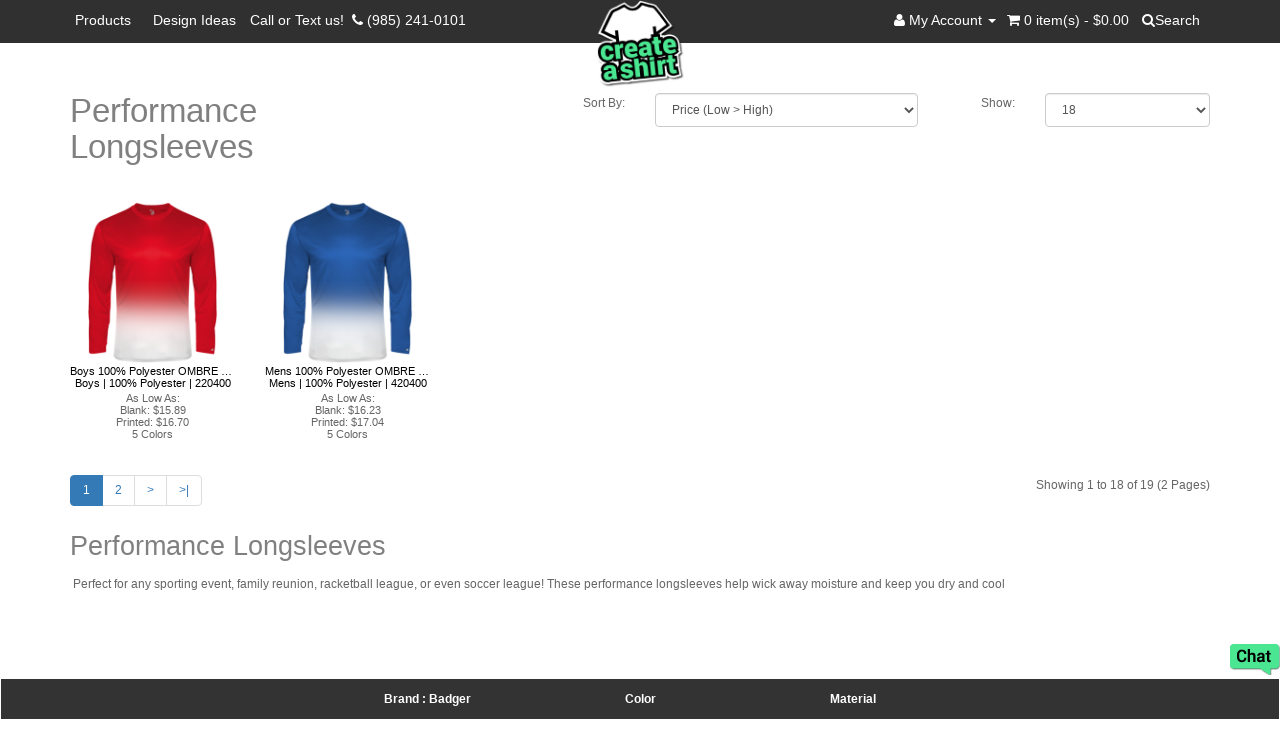

--- FILE ---
content_type: text/html; charset=utf-8
request_url: https://www.createashirt.com/Performance-Longsleeves?manufacturer=20
body_size: 6180
content:
<!DOCTYPE html>
<!--[if IE]><![endif]-->
<!--[if IE 8 ]><html dir="ltr" lang="en" class="ie8"><![endif]-->
<!--[if IE 9 ]><html dir="ltr" lang="en" class="ie9"><![endif]-->
<!--[if (gt IE 9)|!(IE)]><!-->
<html dir="ltr" lang="en"
      xmlns="https://www.w3.org/1999/xhtml"
      xmlns:fb="https://ogp.me/ns/fb#">
<!--<![endif]-->
<head>
    <meta charset="UTF-8" />
    <meta name="viewport" content="width=device-width, initial-scale=1.0, user-scalable=no, minimum-scale=1.0, maximum-scale=1.0" />
    <meta http-equiv="X-UA-Compatible" content="IE=edge">
    <title>Performance Longsleeves | Custom Printed | CreateAShirt.com</title>
    <meta property="og:type" content="website" />
    <meta property="og:url" content="https://www.createashirt.com/Performance-Longsleeves?manufacturer=20"/>
    <meta property="og:image" content="https://www.createashirt.com/image/catalog/CREATEASHIRT.png" />
    <meta property="og:title" content="Performance Longsleeves | Custom Printed | CreateAShirt.com" />
    <meta property="og:description" content="Perfect for any sporting event, family reunion, racketball league, or even soccer league! These performance longsleeves help wick away moisture and keep you dry and cool" />
    <meta name="twitter:card" content="summary_large_image">
    <meta name="twitter:description" content="Perfect for any sporting event, family reunion, racketball league, or even soccer league! These performance longsleeves help wick away moisture and keep you dry and cool" >
    <meta name="twitter:image" content="https://www.createashirt.com/image/catalog/CREATEASHIRT.png">
    <base href="https://www.createashirt.com/" />



        <meta name="description" content="Perfect for any sporting event, family reunion, racketball league, or even soccer league! These performance longsleeves help wick away moisture and keep you dry and cool" />
            <meta name="keywords" content= "Performance Longsleeves, Custom Performance Longsleeves, Design Performance Longsleeves, Custom Printed Performance Longsleeves" />
        <link href="catalog/view/app/style.min.css" rel="stylesheet">
    
</head>
<body class="product-category-108">

<nav id="top" class='navbar navbar-inverse'>

    <div class="container">

                <!--<div class="pull-left">
<form action="https://www.createashirt.com/index.php?route=common/currency/currency" method="post" enctype="multipart/form-data" id="currency">
  <div class="btn-group">
    <button class="btn btn-link dropdown-toggle" data-toggle="dropdown">
                            <strong>$</strong>
            <span class="hidden-xs hidden-sm hidden-md">Currency</span> <i class="fa fa-caret-down"></i></button>
    <ul class="dropdown-menu">
                  <li><button class="currency-select btn btn-link btn-block" type="button" name="EUR">€ Euro</button></li>
                        <li><button class="currency-select btn btn-link btn-block" type="button" name="GBP">£ Pound Sterling</button></li>
                        <li><button class="currency-select btn btn-link btn-block" type="button" name="USD">$ US Dollar</button></li>
                </ul>
  </div>
  <input type="hidden" name="code" value="" />
  <input type="hidden" name="redirect" value="https://www.createashirt.com/Performance-Longsleeves?manufacturer=20" />
</form>
</div>
-->

        <div class="navbar-header pull-left">
            <button type="button" class="navbar-toggle collapsed pull-left" data-toggle="collapse" data-target="#bs-example-navbar-collapse-1" aria-expanded="false">
                <span class="sr-only">Toggle navigation</span>
                <span class="icon-bar"></span>
                <span class="icon-bar"></span>
                <span class="icon-bar"></span>
            </button>
        </div>

        <div id="top-links" class="nav pull-right">

            <ul class="list-inline">
                <!--
                <li class="topTelLink">
                    <a href="https://www.createashirt.com/index.php?route=information/contact">
                        <i class="fa fa-phone"></i>
                    </a>
                    <span class="hidden-xs hidden-sm hidden-md">(985) 241-0101</span>
                </li>
                -->
                <li class="dropdown"><a href="https://www.createashirt.com/index.php?route=account/account" title="My Account" class="dropdown-toggle" data-toggle="dropdown"><i class="fa fa-user"></i> <span class="hidden-xs">My Account</span> <span class="caret"></span></a>
                    <ul class="dropdown-menu dropdown-menu-right">
                                                <li><a href="https://www.createashirt.com/register">Register</a></li>
                        <li><a href="https://www.createashirt.com/login">Login</a></li>
                                            </ul>
                </li>

                <li class="cart">
                    <div id="cart">
  <button type="button" data-toggle="dropdown" data-loading-text="Loading..." class="btn btn-inverse btn-block btn-lg dropdown-toggle"><i class="fa fa-shopping-cart"></i> <span id="cart-total"  class="hidden-xs">0 item(s) - $0.00</span></button>
  <ul class="dropdown-menu pull-right">
        <li>
      <p class="text-center">Your shopping cart is empty!</p>
    </li>
      </ul>
</div>
                </li>
                <li style="display: table;    float: right;">
                    <!--<div id="search" class="input-group">
  <input type="text" name="search" value="" placeholder="Search" class="form-control input-lg" />
  <span class="input-group-btn">
    <button type="button" class="btn btn-default btn-lg"><i class="fa fa-search"></i></button>
  </span>
</div>-->

<div id="search" class="search-container">
  <form class="searchbox">
    <input type="text" name="search" value="" placeholder="Search" class="searchbox-input" onkeyup="buttonUp();" required>
    <button type="button" class="searchbox-submit" ><i class="fa fa-search"></i><span class="hidden-xs ">Search</span></button>
    <span class="searchbox-icon"><i class="fa fa-search"></i><span class="hidden-xs ">Search</span></span>
  </form>
</div>
<script>
    document.addEventListener("DOMContentLoaded", function(){
        $(document).ready(function(){
            var ctrls=$('.list-inline .dropdown, .list-inline .cart');
            var submitIcon = $('.searchbox-icon');
            var inputBox = $('.searchbox-input');
            var searchBox = $('.searchbox');
            var isOpen = false;
            submitIcon.click(function(){
                if(isOpen == false){
                    searchBox.addClass('searchbox-open');
                    $('.search-container').addClass('searchbox-open');
                    ctrls.addClass('top-hide');
                    inputBox.focus();
                    isOpen = true;
                } else {
                    searchBox.removeClass('searchbox-open');
                    $('.search-container').removeClass('searchbox-open');
                    ctrls.removeClass('top-hide');
                    inputBox.focusout();
                    isOpen = false;
                }
            });
            submitIcon.mouseup(function(){
                return false;
            });
            searchBox.mouseup(function(){
                return false;
            });
            $(document).mouseup(function(){
                if(isOpen == true){
                    $('.searchbox-icon').css('display','block');
                    submitIcon.click();
                }
            });
        });
    });

  function buttonUp(){
    var inputVal = $('.searchbox-input').val();
    inputVal = $.trim(inputVal).length;
    if( inputVal !== 0){
      $('.searchbox-icon').css('display','none');
    } else {
      $('.searchbox-input').val('');
      $('.searchbox-icon').css('display','block');
    }
  }
</script>                </li>
            </ul>
        </div>

        <div class="collapse navbar-collapse" id="bs-example-navbar-collapse-1">
            <ul class="list-inline">
                <!-- <li class="active"><a href="/">Products</a></li>
                <li><a href="#">Designs</a></li>
                <li><a href="https://www.createashirt.com/index.php?route=account/designs">My Designs</a></li> -->
                <!-- <li><a href='https://www.createashirt.com/index.php?route=information/contact'>Call or Text: </a> <a tel='19852410101'><span class='fa fa-phone'></span>&nbsp; M-F 9-5 PST</a></li> -->
                <li><a href='https://www.createashirt.com/'>Products &nbsp;</a></li>
                <li><a href='https://www.createashirt.com/design-ideas'>Design Ideas</a></li>

                <li><a href="https://www.createashirt.com/designhelp">Call or Text us!&nbsp; <a tel='+19852410101'><span class='fa fa-phone'></span>&nbsp;(985) 241-0101</a></li>
            </ul>
        </div>
    </div>
</nav>
<a href="https://www.createashirt.com/" class="topTelLink " >
    <img src="https://www.createashirt.com/image/catalog/CREATEASHIRT.png" alt="logo">
</a>
<header>
  <div class="container">
  </div>
</header>

<div class="container">
  <div class="row">
                <div id="content" class="col-sm-12">                        <div class="row head">
        <div class="col-md-4" style="display:none">
          <div class="btn-group hidden-xs">
            <button type="button" id="list-view" class="btn btn-default" data-toggle="tooltip" title="List"><i class="fa fa-th-list"></i></button>
            <button type="button" id="grid-view" class="btn btn-default" data-toggle="tooltip" title="Grid"><i class="fa fa-th"></i></button>
          </div>
        </div>
        <div class="col-md-4" >
          <h1>Performance Longsleeves</h1>
        </div>
        <div class="col-md-2 text-right">
          <label class="control-label" for="input-sort">Sort By:</label>
        </div>
        <div class="col-md-3 text-right">
          <select id="input-sort" class="form-control" onchange="location = this.value;">
                                    <option value="https://www.createashirt.com/Performance-Longsleeves?sort=p.sort_order&amp;order=ASC">Default</option>
                                                <option value="https://www.createashirt.com/Performance-Longsleeves?sort=pd.name&amp;order=ASC">Name (A - Z)</option>
                                                <option value="https://www.createashirt.com/Performance-Longsleeves?sort=pd.name&amp;order=DESC">Name (Z - A)</option>
                                                <option value="https://www.createashirt.com/Performance-Longsleeves?sort=p.price&amp;order=ASC" selected="selected">Price (Low &gt; High)</option>
                                                <option value="https://www.createashirt.com/Performance-Longsleeves?sort=p.price&amp;order=DESC">Price (High &gt; Low)</option>
                                                <option value="https://www.createashirt.com/Performance-Longsleeves?sort=rating&amp;order=DESC">Rating (Highest)</option>
                                                <option value="https://www.createashirt.com/Performance-Longsleeves?sort=rating&amp;order=ASC">Rating (Lowest)</option>
                                                <option value="https://www.createashirt.com/Performance-Longsleeves?sort=p.model&amp;order=ASC">Model (A - Z)</option>
                                                <option value="https://www.createashirt.com/Performance-Longsleeves?sort=p.model&amp;order=DESC">Model (Z - A)</option>
                                  </select>
        </div>
        <div class="col-md-1 text-right">
          <label class="control-label" for="input-limit">Show:</label>
        </div>
        <div class="col-md-2 text-right">
          <select id="input-limit" class="form-control" onchange="location = this.value;">
                                    <option value="https://www.createashirt.com/Performance-Longsleeves?limit=18" selected="selected">18</option>
                                                <option value="https://www.createashirt.com/Performance-Longsleeves?limit=24">24</option>
                                                <option value="https://www.createashirt.com/Performance-Longsleeves?limit=48">48</option>
                                                <option value="https://www.createashirt.com/Performance-Longsleeves?limit=72">72</option>
                                                <option value="https://www.createashirt.com/Performance-Longsleeves?limit=96">96</option>
                                  </select>
        </div>
      </div>
      <br />
      <div class="row">
                <div class="product-layout product-grid col-lg-2 col-md-2 col-sm-3 col-xs-6">
          <div class="">
            <div class="image"><a href="https://www.createashirt.com/badger-long-sleeves-youth-longsleeves-220400"><img src="[data-uri]" data-src="image/catalog/products/220400/Small/Ombre-L-S-Tee-220400_Red-Ombre.png" alt="Boys 100% Polyester OMBRE Long Sleeves Youth Longsleeves" title="Boys 100% Polyester OMBRE Long Sleeves Youth Longsleeves" class="img-responsive b-lazy" /></a></div>
            <div>
              <div class="caption">
                <h4>
                  <a href="https://www.createashirt.com/badger-long-sleeves-youth-longsleeves-220400" class="product-name">
                    Boys 100% Polyester OMBRE Long Sleeves Youth Longsleeves                     Badger Long Sleeves Youth Longsleeves                    <br />
                    Boys | 100% Polyester | 220400                  </a>
                </h4>
                                                <p class="price">
                                    As Low As:
                  <p>Blank: $15.89</p>
                                  </p>

                <p>  Printed: $16.70</p>
                                                <p>
                                    5 Colors
                                  </p>
                              </div>
            </div>
          </div>
        </div>
                <div class="product-layout product-grid col-lg-2 col-md-2 col-sm-3 col-xs-6">
          <div class="">
            <div class="image"><a href="https://www.createashirt.com/badger-long-sleeves-men's-longsleeves-420400"><img src="[data-uri]" data-src="image/catalog/products/420400/Small/Ombre-L-S-Tee-420400_Royal-Ombre.png" alt="Mens 100% Polyester OMBRE Long Sleeves Men's Longsleeves" title="Mens 100% Polyester OMBRE Long Sleeves Men's Longsleeves" class="img-responsive b-lazy" /></a></div>
            <div>
              <div class="caption">
                <h4>
                  <a href="https://www.createashirt.com/badger-long-sleeves-men's-longsleeves-420400" class="product-name">
                    Mens 100% Polyester OMBRE Long Sleeves Men's Longsleeves                     Badger Long Sleeves Men's Longsleeves                    <br />
                    Mens | 100% Polyester | 420400                  </a>
                </h4>
                                                <p class="price">
                                    As Low As:
                  <p>Blank: $16.23</p>
                                  </p>

                <p>  Printed: $17.04</p>
                                                <p>
                                    5 Colors
                                  </p>
                              </div>
            </div>
          </div>
        </div>
              </div>
      <div class="row">
        <div class="col-sm-6 text-left"><ul class="pagination"><li class="active"><span>1</span></li><li><a href="https://www.createashirt.com/Performance-Longsleeves?page=2&manufacturer=20">2</a></li><li><a href="https://www.createashirt.com/Performance-Longsleeves?page=2&manufacturer=20">&gt;</a></li><li><a href="https://www.createashirt.com/Performance-Longsleeves?page=2&manufacturer=20">&gt;|</a></li></ul></div>
        <div class="col-sm-6 text-right">Showing 1 to 18 of 19 (2 Pages)</div>
      </div>
            <h2>Performance Longsleeves</h2>
                <div class="row">
                    <div class="col-sm-12"><p>Perfect for any sporting event, family reunion, racketball league, or even soccer league! These performance longsleeves help wick away moisture and keep you dry and cool</p></div>
                  </div>
                      </div>
      </div>
</div>
<div class="filters-wrapper">
  <div class="filters">
    <div class="filter brand-filter">
      Brand
      : Badger    </div>
    <div class="filter-option brand" style="display: none">
      <ul class="list-group">
              <li class="list-group-item"><a class="brand" href="https://www.createashirt.com/Performance-Longsleeves?manufacturer=14">Alternative</a></li>
              <li class="list-group-item"><a class="brand" href="https://www.createashirt.com/Performance-Longsleeves?manufacturer=17">Anvil</a></li>
              <li class="list-group-item"><a class="brand" href="https://www.createashirt.com/Performance-Longsleeves?manufacturer=22">AugustaSportswear</a></li>
              <li class="list-group-item"><a class="brand" href="https://www.createashirt.com/Performance-Longsleeves?manufacturer=20">Badger</a></li>
              <li class="list-group-item"><a class="brand" href="https://www.createashirt.com/Performance-Longsleeves?manufacturer=21">Bella</a></li>
              <li class="list-group-item"><a class="brand" href="https://www.createashirt.com/Performance-Longsleeves?manufacturer=13">District Threads</a></li>
              <li class="list-group-item"><a class="brand" href="https://www.createashirt.com/Performance-Longsleeves?manufacturer=15">Fruit Of The Loom</a></li>
              <li class="list-group-item"><a class="brand" href="https://www.createashirt.com/Performance-Longsleeves?manufacturer=16">Gildan</a></li>
              <li class="list-group-item"><a class="brand" href="https://www.createashirt.com/Performance-Longsleeves?manufacturer=11">Hanes</a></li>
              <li class="list-group-item"><a class="brand" href="https://www.createashirt.com/Performance-Longsleeves?manufacturer=18">Jerzees</a></li>
              <li class="list-group-item"><a class="brand" href="https://www.createashirt.com/Performance-Longsleeves?manufacturer=23">Next Level</a></li>
              <li class="list-group-item"><a class="brand" href="https://www.createashirt.com/Performance-Longsleeves?manufacturer=12">Port And Company</a></li>
              <li class="list-group-item"><a class="brand" href="https://www.createashirt.com/Performance-Longsleeves?manufacturer=19">Sport-Tek</a></li>
              <li class="list-group-item"><a class="brand" href="https://www.createashirt.com/Performance-Longsleeves?manufacturer=">--None--</a></li>
      </ul>
    </div>
    <div class="filter color-filter"  >
      <span>Color</span>
          </div>
    <div class="filter-option colors"  title="Color" data-toggle="popover" style="display: none">
      <a class="color" href="https://www.createashirt.com/Performance-Longsleeves?manufacturer=20&color=" style="background: url(tshirtecommerce/assets/images/background-none.jpg) repeat scroll 0 0 rgba(0, 0, 0, 0)!important; "></a>
            <a class="color" href="https://www.createashirt.com/Performance-Longsleeves?manufacturer=20&color=Neon-Green"  style="background:#05FF0D"></a>
            <a class="color" href="https://www.createashirt.com/Performance-Longsleeves?manufacturer=20&color=Kelly-Green"  style="background:#00AD43"></a>
            <a class="color" href="https://www.createashirt.com/Performance-Longsleeves?manufacturer=20&color=Forest-Green"  style="background:#014421"></a>
            <a class="color" href="https://www.createashirt.com/Performance-Longsleeves?manufacturer=20&color=Red"  style="background:#FF0000"></a>
            <a class="color" href="https://www.createashirt.com/Performance-Longsleeves?manufacturer=20&color=Maroon"  style="background:#640E27"></a>
            <a class="color" href="https://www.createashirt.com/Performance-Longsleeves?manufacturer=20&color=Light-Pink"  style="background:#FFB3DE"></a>
            <a class="color" href="https://www.createashirt.com/Performance-Longsleeves?manufacturer=20&color=Hot-pink"  style="background:#FF0080"></a>
            <a class="color" href="https://www.createashirt.com/Performance-Longsleeves?manufacturer=20&color=Purple"  style="background:#663399"></a>
            <a class="color" href="https://www.createashirt.com/Performance-Longsleeves?manufacturer=20&color=Brown"  style="background:#663300"></a>
            <a class="color" href="https://www.createashirt.com/Performance-Longsleeves?manufacturer=20&color=Orange"  style="background:#FF5208"></a>
            <a class="color" href="https://www.createashirt.com/Performance-Longsleeves?manufacturer=20&color=Yellow"  style="background:#FFFF00"></a>
            <a class="color" href="https://www.createashirt.com/Performance-Longsleeves?manufacturer=20&color=Athletic-Gold"  style="background:#FFCB05"></a>
            <a class="color" href="https://www.createashirt.com/Performance-Longsleeves?manufacturer=20&color=Light-Blue"  style="background:#56A0D3"></a>
            <a class="color" href="https://www.createashirt.com/Performance-Longsleeves?manufacturer=20&color=Royal"  style="background:#041690"></a>
            <a class="color" href="https://www.createashirt.com/Performance-Longsleeves?manufacturer=20&color=Navy"  style="background:#003366"></a>
            <a class="color" href="https://www.createashirt.com/Performance-Longsleeves?manufacturer=20&color=Black"  style="background:#0A0A0A"></a>
            <a class="color" href="https://www.createashirt.com/Performance-Longsleeves?manufacturer=20&color=Charcoal"  style="background:#595959"></a>
            <a class="color" href="https://www.createashirt.com/Performance-Longsleeves?manufacturer=20&color=Grey"  style="background:#9E9E9E"></a>
            <a class="color" href="https://www.createashirt.com/Performance-Longsleeves?manufacturer=20&color=White"  style="background:#FFFFFF"></a>
          </div>
    <div class="filter material-filter">
      Material
          </div>
    <div class="filter-option material" style="display: none">
      <ul class="list-group">
                <li class="list-group-item"><a class="material" href="https://www.createashirt.com/Performance-Longsleeves?manufacturer=20&material=100%25+Cotton">100% Cotton</a></li>
                <li class="list-group-item"><a class="material" href="https://www.createashirt.com/Performance-Longsleeves?manufacturer=20&material=50%2F50+Cotton%2FPoly">50/50 Cotton/Poly</a></li>
                <li class="list-group-item"><a class="material" href="https://www.createashirt.com/Performance-Longsleeves?manufacturer=20&material=100%25+Polyester">100% Polyester</a></li>
                <li class="list-group-item"><a class="material" href="https://www.createashirt.com/Performance-Longsleeves?manufacturer=20&material=65%2F35+Poly%2FCotton">65/35 Poly/Cotton</a></li>
                <li class="list-group-item"><a class="material" href="https://www.createashirt.com/Performance-Longsleeves?manufacturer=20&material=75%2F25+Poly%2FCotton">75/25 Poly/Cotton</a></li>
                <li class="list-group-item"><a class="material" href="https://www.createashirt.com/Performance-Longsleeves?manufacturer=20&material=88%2F12+Poly%2FSpandex">88/12 Poly/Spandex</a></li>
                <li class="list-group-item"><a class="material" href="https://www.createashirt.com/Performance-Longsleeves?manufacturer=20&material=58%2F38%2F4+Cotton%2FModal%2FSpandex+">58/38/4 Cotton/Modal/Spandex </a></li>
                <li class="list-group-item"><a class="material" href="https://www.createashirt.com/Performance-Longsleeves?manufacturer=20&material=90%2F10+Cotton%2FPoly">90/10 Cotton/Poly</a></li>
                <li class="list-group-item"><a class="material"  href="https://www.createashirt.com/Performance-Longsleeves?manufacturer=20&material=" >--None--</a></li>
      </ul>
    </div>
  </div>
</div>
<footer>

    
    <link href="//fonts.googleapis.com/css?family=Open+Sans:400,400i,300,700&display=swap" rel="stylesheet"
          type="text/css"/>

    <script src="catalog/view/app/app.min.js" type="text/javascript"></script>
            <link href="https://www.createashirt.com/Performance-Longsleeves" rel="canonical"/>
        <link href="https://www.createashirt.com/Performance-Longsleeves?page=2" rel="next"/>
                <!-- Google tag (gtag.js) -->
<script async src="https://www.googletagmanager.com/gtag/js?id=UA-91846172-1"></script>
<script>
  window.dataLayer = window.dataLayer || [];
  function gtag(){dataLayer.push(arguments);}
  gtag('js', new Date());

  gtag('config', 'UA-91846172-1');
</script>


<!-- Google Tag Manager -->
<script>(function(w,d,s,l,i){w[l]=w[l]||[];w[l].push({'gtm.start':
new Date().getTime(),event:'gtm.js'});var f=d.getElementsByTagName(s)[0],
j=d.createElement(s),dl=l!='dataLayer'?'&l='+l:'';j.async=true;j.src=
'https://www.googletagmanager.com/gtm.js?id='+i+dl;f.parentNode.insertBefore(j,f);
})(window,document,'script','dataLayer','GTM-T89D4THJ');</script>
<!-- End Google Tag Manager -->        
    <script src="/catalog/view/app/b-lazy.js"></script>
    <script>
        (function () {
            // Initialize
            var bLazy = new Blazy();
        })();
    </script>
    <div class="container">
        <div class="row">
                        <div class="col-sm-3">
                <h5>Information</h5>
                <ul class="list-unstyled">
                                        <li><a href="https://www.createashirt.com/about_us">About Us</a></li>
                                        <li><a href="https://www.createashirt.com/privacy">Privacy Policy</a></li>
                                        <li><a href="https://www.createashirt.com/terms">Terms &amp; Conditions</a></li>
                                    </ul>
            </div>
                        <div class="col-sm-3">
                <h5>Customer Service</h5>
                <ul class="list-unstyled">
                    <li><a href="https://www.createashirt.com/designhelp">Contact Us</a></li>
                    <li><a href="https://www.createashirt.com/index.php?route=account/return/add">Returns</a></li>
                    <li><a href="https://www.createashirt.com/index.php?route=information/sitemap">Site Map</a></li>
                </ul>
            </div>
            <div class="col-sm-3">
                <h5>Extras</h5>
                <ul class="list-unstyled">
                    <!--  <li><a href="https://www.createashirt.com/index.php?route=product/manufacturer">Brands</a></li>
                     <li><a href="https://www.createashirt.com/index.php?route=account/voucher">Gift Vouchers</a></li>
                     <li><a href="https://www.createashirt.com/index.php?route=affiliate/account">Affiliates</a></li>
                     <li><a href="https://www.createashirt.com/index.php?route=product/special">Specials</a></li> -->
                    <li><a href="https://www.createashirt.com/index.php?route=extras/priceestimator">Price Estimator</a></li>
                    <li><a href="https://www.createashirt.com/localservice">Local Service</a></li>

                    <li><a href='https://www.createashirt.com/design-ideas'>Design Ideas</a></li>
                </ul>
            </div>
            <div class="col-sm-3">
                <h5>My Account</h5>
                <ul class="list-unstyled">
                    <li><a href="https://www.createashirt.com/index.php?route=account/account">My Account</a></li>
                    <li><a href="https://www.createashirt.com/index.php?route=account/order">Order History</a></li>
                    <!--    <li><a href="https://www.createashirt.com/index.php?route=account/wishlist">Wish List</a></li> -->
                    <!--  <li><a href="https://www.createashirt.com/index.php?route=account/newsletter">Newsletter</a></li> -->
                </ul>
            </div>
        </div>
        <hr>
        <p><br /> CreateAShirt.com &copy; 2026</p>
    </div>
</footer>
<div class="text-chat" style="display: none">
    <div class="Messenger_messenger">
        <div class="Messenger_header" style="background-color: rgb(44, 44, 70); color: rgb(244, 246, 246);">
            <div class="Avatar" style="width: 24px; height: 24px;"><img class="Avatar_image"
                                                                        src="https://www.createashirt.com/image/catalog/CREATEASHIRT.png"
                                                                        role="presentation" alt="avatar"></div>
            <h4 class="Messenger_prompt">How can we help you?</h4>
            <div class="Icon Messenger_close" style="width: 20px; height: 20px;" onclick="hideChat()">
                <svg width="67px" height="67px" viewBox="123 38 67 67" version="1.1" xmlns="http://www.w3.org/2000/svg"
                     xmlns:xlink="http://www.w3.org/1999/xlink" style="width: 20px; height: 20px;">
                    <g id="close" stroke="none" stroke-width="1" fill="none" fill-rule="evenodd"
                       transform="translate(156.637825, 71.637825) rotate(-315.000000) translate(-156.637825, -71.637825) translate(133.637825, 48.137825)">
                        <path d="M20,3.5 L20,43.5 C20,45.1568542 21.3431458,46.5 23,46.5 C24.6568542,46.5 26,45.1568542 26,43.5 L26,3.5 C26,1.84314575 24.6568542,0.5 23,0.5 C21.3431458,0.5 20,1.84314575 20,3.5 Z"
                              id="Line" fill="#F4F6F6" fill-rule="nonzero"></path>
                        <path d="M3,26.5 L43,26.5 C44.6568542,26.5 46,25.1568542 46,23.5 C46,21.8431458 44.6568542,20.5 43,20.5 L3,20.5 C1.34314575,20.5 -2.84217094e-14,21.8431458 -2.84217094e-14,23.5 C-2.84217094e-14,25.1568542 1.34314575,26.5 3,26.5 Z"
                              id="Line" fill="#F4F6F6" fill-rule="nonzero"></path>
                    </g>
                </svg>
            </div>
        </div>
        <div class="Messenger_content">
            <div class="Messages">
                <div class="Messages_list">
                    <div class="Blank text-center">

                        <p class="text-giant">Chat With us by text</p>
                        <p class="text-giant">(985) 241-0101</p>
                        <a href="sms:+19852410101" class="default-btn-sized default-btn mobile-option">Start Chat</a>

                        <p class="text-small">Immediate response between</p>
                        <p class="text-small">9am - 5pm PST</p>
                    </div>
                </div>
            </div>
        </div>
    </div>
</div>
<div class="custom-chat-icon" onclick="openChat()"><img class="img-responsive" src="/image/chat-icon.png"></div>


</html>